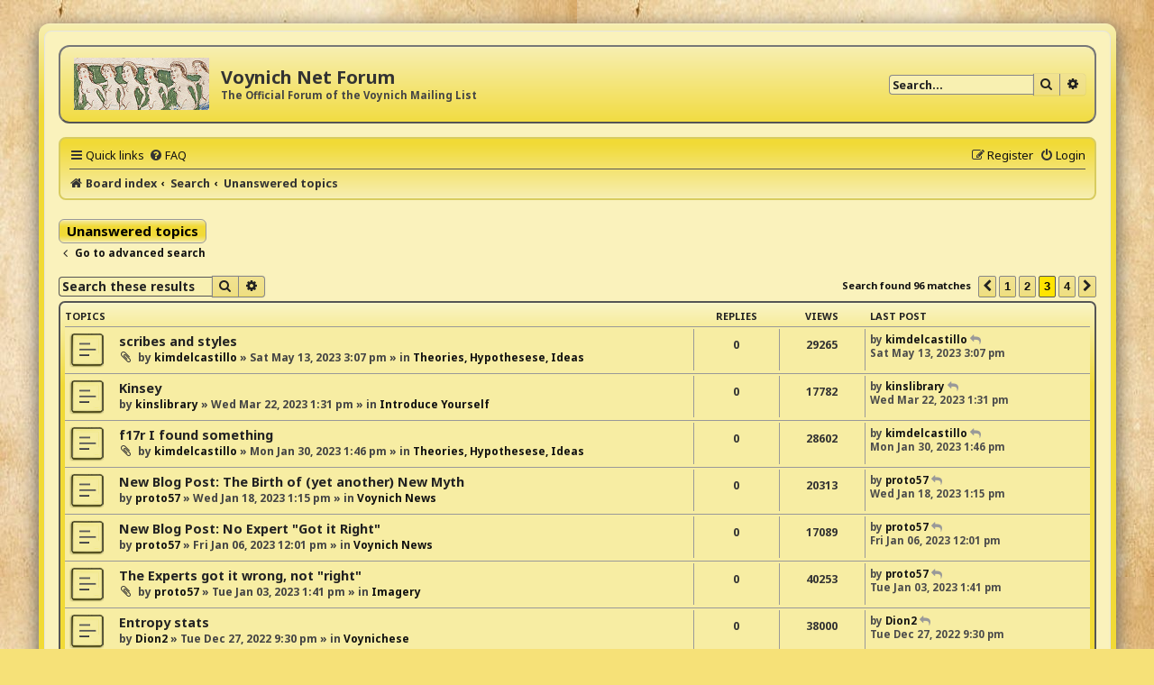

--- FILE ---
content_type: text/html; charset=UTF-8
request_url: https://voynich.net/forum/search.php?st=0&sk=t&sd=d&sr=topics&sid=515329044aed3488277c37a433df1f57&search_id=unanswered&start=50
body_size: 7436
content:
<!DOCTYPE html>
<html dir="ltr" lang="en-gb">
<head>
<meta charset="utf-8" />
<meta http-equiv="X-UA-Compatible" content="IE=edge">
<meta name="viewport" content="width=device-width, initial-scale=1" />

<title>Voynich Net Forum - Unanswered topics</title>

	<link rel="alternate" type="application/atom+xml" title="Feed - Voynich Net Forum" href="/forum/app.php/feed?sid=a3a30691f50a4e9c63e88fceb49bbb89">			<link rel="alternate" type="application/atom+xml" title="Feed - New Topics" href="/forum/app.php/feed/topics?sid=a3a30691f50a4e9c63e88fceb49bbb89">				

<!--
	phpBB style name: ProsilverHiFiKabin
	Based on style:   prosilver (this is the default phpBB3 style)
	Original author:  Tom Beddard ( http://www.subBlue.com/ )
	Modified by:      Tastenplayer ( https://www.phpbb-skins-by.koliofotis.ch/ )
	Font Noto-Sans:   Copyright Google Principal design ( https://fonts.google.com/specimen/Noto+Sans/ ) under Apache License, Version 2.0
-->


<link href="./styles/prosilver/theme/normalize.css?assets_version=10" rel="stylesheet">
<link href="./styles/prosilver/theme/base.css?assets_version=10" rel="stylesheet">
<link href="./styles/prosilver/theme/utilities.css?assets_version=10" rel="stylesheet">
<link href="./styles/prosilver/theme/common.css?assets_version=10" rel="stylesheet">
<link href="./styles/prosilver/theme/links.css?assets_version=10" rel="stylesheet">
<link href="./styles/prosilver/theme/content.css?assets_version=10" rel="stylesheet">
<link href="./styles/prosilver/theme/buttons.css?assets_version=10" rel="stylesheet">
<link href="./styles/prosilver/theme/cp.css?assets_version=10" rel="stylesheet">
<link href="./styles/prosilver/theme/forms.css?assets_version=10" rel="stylesheet">
<link href="./styles/prosilver/theme/icons.css?assets_version=10" rel="stylesheet">
<link href="./styles/prosilver/theme/responsive.css?assets_version=10" rel="stylesheet">

<link href="./assets/css/font-awesome.min.css?assets_version=10" rel="stylesheet">
<link href="./styles/ProsilverHiFiKabin/theme/stylesheet.css?assets_version=10" rel="stylesheet">
<link href="./styles/prosilver/theme/en/stylesheet.css?assets_version=10" rel="stylesheet">
<link href="https://fonts.googleapis.com/css?family=Noto+Sans:400,400i,700,700i&amp;display=swap&amp;subset=cyrillic,cyrillic-ext,devanagari,greek,greek-ext,latin-ext" rel="stylesheet"> 




<!--[if lte IE 9]>
	<link href="./styles/prosilver/theme/tweaks.css?assets_version=10" rel="stylesheet">
<![endif]-->





</head>
<body id="phpbb" class="nojs notouch section-search ltr ">


<div class="wrap_border">

<div id="wrap" class="wrap">
	<a id="top" class="top-anchor" accesskey="t"></a>
	<div id="page-header">
		<div class="headerbar" role="banner">
					<div class="inner">

			<div id="site-description" class="site-description">
				<a id="logo" class="logo" href="./index.php?sid=a3a30691f50a4e9c63e88fceb49bbb89" title="Board index">
					<span class="site_logo"></span>
				</a>
				<h1>Voynich Net Forum</h1>
				<p>The Official Forum of the Voynich Mailing List</p>
				<p class="skiplink"><a href="#start_here">Skip to content</a></p>
			</div>

									<div id="search-box" class="search-box search-header" role="search">
				<form action="./search.php?sid=a3a30691f50a4e9c63e88fceb49bbb89" method="get" id="search">
				<fieldset>
					<input name="keywords" id="keywords" type="search" maxlength="128" title="Search for keywords" class="inputbox search tiny" size="20" value="" placeholder="Search…" />
					<button class="button button-search" type="submit" title="Search">
						<i class="icon fa-search fa-fw" aria-hidden="true"></i><span class="sr-only">Search</span>
					</button>
					<a href="./search.php?sid=a3a30691f50a4e9c63e88fceb49bbb89" class="button button-search-end" title="Advanced search">
						<i class="icon fa-cog fa-fw" aria-hidden="true"></i><span class="sr-only">Advanced search</span>
					</a>
					<input type="hidden" name="sid" value="a3a30691f50a4e9c63e88fceb49bbb89" />

				</fieldset>
				</form>
			</div>
						
			</div>
					</div>
				<div class="navbar" role="navigation">
	<div class="inner">

	<ul id="nav-main" class="nav-main linklist" role="menubar">

		<li id="quick-links" class="quick-links dropdown-container responsive-menu" data-skip-responsive="true">
			<a href="#" class="dropdown-trigger">
				<i class="icon fa-bars fa-fw" aria-hidden="true"></i><span>Quick links</span>
			</a>
			<div class="dropdown">
				<div class="pointer"><div class="pointer-inner"></div></div>
				<ul class="dropdown-contents" role="menu">
					
											<li class="separator"></li>
																									<li>
								<a href="./search.php?search_id=unanswered&amp;sid=a3a30691f50a4e9c63e88fceb49bbb89" role="menuitem">
									<i class="icon fa-reply fa-fw icon-lightblack" aria-hidden="true"></i><span>Unanswered topics</span>
								</a>
							</li>
							<li>
								<a href="./search.php?search_id=active_topics&amp;sid=a3a30691f50a4e9c63e88fceb49bbb89" role="menuitem">
									<i class="icon fa-folder fa-fw icon-lightblack" aria-hidden="true"></i><span>Active topics</span>
								</a>
							</li>
							<li class="separator"></li>
							<li>
								<a href="./search.php?sid=a3a30691f50a4e9c63e88fceb49bbb89" role="menuitem">
									<i class="icon fa-search fa-fw icon-lightblack" aria-hidden="true"></i><span>Search</span>
								</a>
							</li>
					
										<li class="separator"></li>

									</ul>
			</div>
		</li>

				<li data-skip-responsive="true">
			<a href="/forum/app.php/help/faq?sid=a3a30691f50a4e9c63e88fceb49bbb89" rel="help" title="Frequently Asked Questions" role="menuitem">
				<i class="icon fa-question-circle fa-fw" aria-hidden="true"></i><span>FAQ</span>
			</a>
		</li>
						
			<li class="rightside"  data-skip-responsive="true">
			<a href="./ucp.php?mode=login&amp;redirect=search.php%3Fsd%3Dd%26search_id%3Dunanswered%26sk%3Dt%26sr%3Dtopics%26st%3D0%26start%3D50&amp;sid=a3a30691f50a4e9c63e88fceb49bbb89" title="Login" accesskey="x" role="menuitem">
				<i class="icon fa-power-off fa-fw" aria-hidden="true"></i><span>Login</span>
			</a>
		</li>
					<li class="rightside" data-skip-responsive="true">
				<a href="./ucp.php?mode=register&amp;sid=a3a30691f50a4e9c63e88fceb49bbb89" role="menuitem">
					<i class="icon fa-pencil-square-o  fa-fw" aria-hidden="true"></i><span>Register</span>
				</a>
			</li>
						</ul>

	<ul id="nav-breadcrumbs" class="nav-breadcrumbs linklist navlinks" role="menubar">
								<li class="breadcrumbs" itemscope itemtype="http://schema.org/BreadcrumbList">
										<span class="crumb"  itemtype="http://schema.org/ListItem" itemprop="itemListElement" itemscope><a href="./index.php?sid=a3a30691f50a4e9c63e88fceb49bbb89" itemtype="https://schema.org/Thing" itemscope itemprop="item" accesskey="h" data-navbar-reference="index"><i class="icon fa-home fa-fw"></i><span itemprop="name">Board index</span></a><meta itemprop="position" content="1" /></span>

																			<span class="crumb"  itemtype="http://schema.org/ListItem" itemprop="itemListElement" itemscope><a href="./search.php?sid=a3a30691f50a4e9c63e88fceb49bbb89" itemtype="https://schema.org/Thing" itemscope itemprop="item"><span itemprop="name">Search</span></a><meta itemprop="position" content="2" /></span>
																							<span class="crumb"  itemtype="http://schema.org/ListItem" itemprop="itemListElement" itemscope><a href="./search.php?search_id=unanswered&amp;sid=a3a30691f50a4e9c63e88fceb49bbb89" itemtype="https://schema.org/Thing" itemscope itemprop="item"><span itemprop="name">Unanswered topics</span></a><meta itemprop="position" content="3" /></span>
												</li>
		
					<li class="rightside responsive-search">
				<a href="./search.php?sid=a3a30691f50a4e9c63e88fceb49bbb89" title="View the advanced search options" role="menuitem">
					<i class="icon fa-search fa-fw" aria-hidden="true"></i><span class="sr-only">Search</span>
				</a>
			</li>
			</ul>

	</div>
</div>
	</div>

	
	<a id="start_here" class="anchor"></a>
	<div id="page-body" class="page-body" role="main">
		
		

<h2 class="searchresults-title">Unanswered topics</h2>

	<p class="advanced-search-link">
		<a class="arrow-left" href="./search.php?sid=a3a30691f50a4e9c63e88fceb49bbb89" title="Advanced search">
			<i class="icon fa-angle-left fa-fw icon-black" aria-hidden="true"></i><span>Go to advanced search</span>
		</a>
	</p>


	<div class="action-bar bar-top">

			<div class="search-box" role="search">
			<form method="post" action="./search.php?st=0&amp;sk=t&amp;sd=d&amp;sr=topics&amp;sid=a3a30691f50a4e9c63e88fceb49bbb89&amp;search_id=unanswered">
			<fieldset>
				<input class="inputbox search tiny" type="search" name="add_keywords" id="add_keywords" value="" placeholder="Search these results" />
				<button class="button button-search" type="submit" title="Search">
					<i class="icon fa-search fa-fw" aria-hidden="true"></i><span class="sr-only">Search</span>
				</button>
				<a href="./search.php?sid=a3a30691f50a4e9c63e88fceb49bbb89" class="button button-search-end" title="Advanced search">
					<i class="icon fa-cog fa-fw" aria-hidden="true"></i><span class="sr-only">Advanced search</span>
				</a>
			</fieldset>
			</form>
		</div>
	
		
		<div class="pagination">
						Search found 96 matches
							<ul>
			<li class="arrow previous"><a class="button button-icon-only" href="./search.php?st=0&amp;sk=t&amp;sd=d&amp;sr=topics&amp;sid=a3a30691f50a4e9c63e88fceb49bbb89&amp;search_id=unanswered&amp;start=25" rel="prev" role="button"><i class="icon fa-chevron-left fa-fw" aria-hidden="true"></i><span class="sr-only">Previous</span></a></li>
				<li><a class="button" href="./search.php?st=0&amp;sk=t&amp;sd=d&amp;sr=topics&amp;sid=a3a30691f50a4e9c63e88fceb49bbb89&amp;search_id=unanswered" role="button">1</a></li>
				<li><a class="button" href="./search.php?st=0&amp;sk=t&amp;sd=d&amp;sr=topics&amp;sid=a3a30691f50a4e9c63e88fceb49bbb89&amp;search_id=unanswered&amp;start=25" role="button">2</a></li>
			<li class="active"><span>3</span></li>
				<li><a class="button" href="./search.php?st=0&amp;sk=t&amp;sd=d&amp;sr=topics&amp;sid=a3a30691f50a4e9c63e88fceb49bbb89&amp;search_id=unanswered&amp;start=75" role="button">4</a></li>
				<li class="arrow next"><a class="button button-icon-only" href="./search.php?st=0&amp;sk=t&amp;sd=d&amp;sr=topics&amp;sid=a3a30691f50a4e9c63e88fceb49bbb89&amp;search_id=unanswered&amp;start=75" rel="next" role="button"><i class="icon fa-chevron-right fa-fw" aria-hidden="true"></i><span class="sr-only">Next</span></a></li>
	</ul>
					</div>
	</div>


		<div class="forumbg">

		<div class="inner">
		<ul class="topiclist">
			<li class="header">
				<dl class="row-item">
					<dt><div class="list-inner">Topics</div></dt>
					<dd class="posts">Replies</dd>
					<dd class="views">Views</dd>
					<dd class="lastpost"><span>Last post</span></dd>
				</dl>
			</li>
		</ul>
		<ul class="topiclist topics">

								<li class="row bg1">
				<dl class="row-item topic_read">
					<dt title="There are no new unread posts for this topic.">
												<div class="list-inner">
																					<a href="./viewtopic.php?f=14&amp;t=130&amp;sid=a3a30691f50a4e9c63e88fceb49bbb89" class="topictitle">scribes and styles</a>
																												<br />
							
															<div class="responsive-show" style="display: none;">
									Last post by <a href="./memberlist.php?mode=viewprofile&amp;u=124&amp;sid=a3a30691f50a4e9c63e88fceb49bbb89" class="username">kimdelcastillo</a> &laquo; <a href="./viewtopic.php?f=14&amp;t=130&amp;p=445&amp;sid=a3a30691f50a4e9c63e88fceb49bbb89#p445" title="Go to last post"><time datetime="2023-05-13T19:07:47+00:00">Sat May 13, 2023 3:07 pm</time></a>
									<br />Posted in <a href="./viewforum.php?f=14&amp;sid=a3a30691f50a4e9c63e88fceb49bbb89">Theories, Hypothesese, Ideas</a>
								</div>
														
							<div class="responsive-hide left-box">
																<i class="icon fa-paperclip fa-fw" aria-hidden="true"></i>																by <a href="./memberlist.php?mode=viewprofile&amp;u=124&amp;sid=a3a30691f50a4e9c63e88fceb49bbb89" class="username">kimdelcastillo</a> &raquo; <time datetime="2023-05-13T19:07:47+00:00">Sat May 13, 2023 3:07 pm</time> &raquo; in <a href="./viewforum.php?f=14&amp;sid=a3a30691f50a4e9c63e88fceb49bbb89">Theories, Hypothesese, Ideas</a>
															</div>

							
													</div>
					</dt>
					<dd class="posts">0 <dfn>Replies</dfn></dd>
					<dd class="views">29265 <dfn>Views</dfn></dd>
					<dd class="lastpost">
						<span><dfn>Last post </dfn>by <a href="./memberlist.php?mode=viewprofile&amp;u=124&amp;sid=a3a30691f50a4e9c63e88fceb49bbb89" class="username">kimdelcastillo</a>															<a href="./viewtopic.php?f=14&amp;t=130&amp;p=445&amp;sid=a3a30691f50a4e9c63e88fceb49bbb89#p445" title="Go to last post">
									<i class="icon fa-reply fa-fw icon-lightgray icon-ms" aria-hidden="true"></i><span class="sr-only"></span>
								</a>
														<br /><time datetime="2023-05-13T19:07:47+00:00">Sat May 13, 2023 3:07 pm</time>
						</span>
					</dd>
				</dl>
			</li>
											<li class="row bg2">
				<dl class="row-item topic_read">
					<dt title="There are no new unread posts for this topic.">
												<div class="list-inner">
																					<a href="./viewtopic.php?f=11&amp;t=129&amp;sid=a3a30691f50a4e9c63e88fceb49bbb89" class="topictitle">Kinsey</a>
																												<br />
							
															<div class="responsive-show" style="display: none;">
									Last post by <a href="./memberlist.php?mode=viewprofile&amp;u=125&amp;sid=a3a30691f50a4e9c63e88fceb49bbb89" class="username">kinslibrary</a> &laquo; <a href="./viewtopic.php?f=11&amp;t=129&amp;p=435&amp;sid=a3a30691f50a4e9c63e88fceb49bbb89#p435" title="Go to last post"><time datetime="2023-03-22T17:31:15+00:00">Wed Mar 22, 2023 1:31 pm</time></a>
									<br />Posted in <a href="./viewforum.php?f=11&amp;sid=a3a30691f50a4e9c63e88fceb49bbb89">Introduce Yourself</a>
								</div>
														
							<div class="responsive-hide left-box">
																																by <a href="./memberlist.php?mode=viewprofile&amp;u=125&amp;sid=a3a30691f50a4e9c63e88fceb49bbb89" class="username">kinslibrary</a> &raquo; <time datetime="2023-03-22T17:31:15+00:00">Wed Mar 22, 2023 1:31 pm</time> &raquo; in <a href="./viewforum.php?f=11&amp;sid=a3a30691f50a4e9c63e88fceb49bbb89">Introduce Yourself</a>
															</div>

							
													</div>
					</dt>
					<dd class="posts">0 <dfn>Replies</dfn></dd>
					<dd class="views">17782 <dfn>Views</dfn></dd>
					<dd class="lastpost">
						<span><dfn>Last post </dfn>by <a href="./memberlist.php?mode=viewprofile&amp;u=125&amp;sid=a3a30691f50a4e9c63e88fceb49bbb89" class="username">kinslibrary</a>															<a href="./viewtopic.php?f=11&amp;t=129&amp;p=435&amp;sid=a3a30691f50a4e9c63e88fceb49bbb89#p435" title="Go to last post">
									<i class="icon fa-reply fa-fw icon-lightgray icon-ms" aria-hidden="true"></i><span class="sr-only"></span>
								</a>
														<br /><time datetime="2023-03-22T17:31:15+00:00">Wed Mar 22, 2023 1:31 pm</time>
						</span>
					</dd>
				</dl>
			</li>
											<li class="row bg1">
				<dl class="row-item topic_read">
					<dt title="There are no new unread posts for this topic.">
												<div class="list-inner">
																					<a href="./viewtopic.php?f=14&amp;t=128&amp;sid=a3a30691f50a4e9c63e88fceb49bbb89" class="topictitle">f17r I found something</a>
																												<br />
							
															<div class="responsive-show" style="display: none;">
									Last post by <a href="./memberlist.php?mode=viewprofile&amp;u=124&amp;sid=a3a30691f50a4e9c63e88fceb49bbb89" class="username">kimdelcastillo</a> &laquo; <a href="./viewtopic.php?f=14&amp;t=128&amp;p=433&amp;sid=a3a30691f50a4e9c63e88fceb49bbb89#p433" title="Go to last post"><time datetime="2023-01-30T18:46:16+00:00">Mon Jan 30, 2023 1:46 pm</time></a>
									<br />Posted in <a href="./viewforum.php?f=14&amp;sid=a3a30691f50a4e9c63e88fceb49bbb89">Theories, Hypothesese, Ideas</a>
								</div>
														
							<div class="responsive-hide left-box">
																<i class="icon fa-paperclip fa-fw" aria-hidden="true"></i>																by <a href="./memberlist.php?mode=viewprofile&amp;u=124&amp;sid=a3a30691f50a4e9c63e88fceb49bbb89" class="username">kimdelcastillo</a> &raquo; <time datetime="2023-01-30T18:46:16+00:00">Mon Jan 30, 2023 1:46 pm</time> &raquo; in <a href="./viewforum.php?f=14&amp;sid=a3a30691f50a4e9c63e88fceb49bbb89">Theories, Hypothesese, Ideas</a>
															</div>

							
													</div>
					</dt>
					<dd class="posts">0 <dfn>Replies</dfn></dd>
					<dd class="views">28602 <dfn>Views</dfn></dd>
					<dd class="lastpost">
						<span><dfn>Last post </dfn>by <a href="./memberlist.php?mode=viewprofile&amp;u=124&amp;sid=a3a30691f50a4e9c63e88fceb49bbb89" class="username">kimdelcastillo</a>															<a href="./viewtopic.php?f=14&amp;t=128&amp;p=433&amp;sid=a3a30691f50a4e9c63e88fceb49bbb89#p433" title="Go to last post">
									<i class="icon fa-reply fa-fw icon-lightgray icon-ms" aria-hidden="true"></i><span class="sr-only"></span>
								</a>
														<br /><time datetime="2023-01-30T18:46:16+00:00">Mon Jan 30, 2023 1:46 pm</time>
						</span>
					</dd>
				</dl>
			</li>
											<li class="row bg2">
				<dl class="row-item topic_read">
					<dt title="There are no new unread posts for this topic.">
												<div class="list-inner">
																					<a href="./viewtopic.php?f=6&amp;t=126&amp;sid=a3a30691f50a4e9c63e88fceb49bbb89" class="topictitle">New Blog Post: The Birth of (yet another) New Myth</a>
																												<br />
							
															<div class="responsive-show" style="display: none;">
									Last post by <a href="./memberlist.php?mode=viewprofile&amp;u=49&amp;sid=a3a30691f50a4e9c63e88fceb49bbb89" class="username">proto57</a> &laquo; <a href="./viewtopic.php?f=6&amp;t=126&amp;p=430&amp;sid=a3a30691f50a4e9c63e88fceb49bbb89#p430" title="Go to last post"><time datetime="2023-01-18T18:15:54+00:00">Wed Jan 18, 2023 1:15 pm</time></a>
									<br />Posted in <a href="./viewforum.php?f=6&amp;sid=a3a30691f50a4e9c63e88fceb49bbb89">Voynich News</a>
								</div>
														
							<div class="responsive-hide left-box">
																																by <a href="./memberlist.php?mode=viewprofile&amp;u=49&amp;sid=a3a30691f50a4e9c63e88fceb49bbb89" class="username">proto57</a> &raquo; <time datetime="2023-01-18T18:15:54+00:00">Wed Jan 18, 2023 1:15 pm</time> &raquo; in <a href="./viewforum.php?f=6&amp;sid=a3a30691f50a4e9c63e88fceb49bbb89">Voynich News</a>
															</div>

							
													</div>
					</dt>
					<dd class="posts">0 <dfn>Replies</dfn></dd>
					<dd class="views">20313 <dfn>Views</dfn></dd>
					<dd class="lastpost">
						<span><dfn>Last post </dfn>by <a href="./memberlist.php?mode=viewprofile&amp;u=49&amp;sid=a3a30691f50a4e9c63e88fceb49bbb89" class="username">proto57</a>															<a href="./viewtopic.php?f=6&amp;t=126&amp;p=430&amp;sid=a3a30691f50a4e9c63e88fceb49bbb89#p430" title="Go to last post">
									<i class="icon fa-reply fa-fw icon-lightgray icon-ms" aria-hidden="true"></i><span class="sr-only"></span>
								</a>
														<br /><time datetime="2023-01-18T18:15:54+00:00">Wed Jan 18, 2023 1:15 pm</time>
						</span>
					</dd>
				</dl>
			</li>
											<li class="row bg1">
				<dl class="row-item topic_read">
					<dt title="There are no new unread posts for this topic.">
												<div class="list-inner">
																					<a href="./viewtopic.php?f=6&amp;t=125&amp;sid=a3a30691f50a4e9c63e88fceb49bbb89" class="topictitle">New Blog Post: No Expert &quot;Got it Right&quot;</a>
																												<br />
							
															<div class="responsive-show" style="display: none;">
									Last post by <a href="./memberlist.php?mode=viewprofile&amp;u=49&amp;sid=a3a30691f50a4e9c63e88fceb49bbb89" class="username">proto57</a> &laquo; <a href="./viewtopic.php?f=6&amp;t=125&amp;p=426&amp;sid=a3a30691f50a4e9c63e88fceb49bbb89#p426" title="Go to last post"><time datetime="2023-01-06T17:01:17+00:00">Fri Jan 06, 2023 12:01 pm</time></a>
									<br />Posted in <a href="./viewforum.php?f=6&amp;sid=a3a30691f50a4e9c63e88fceb49bbb89">Voynich News</a>
								</div>
														
							<div class="responsive-hide left-box">
																																by <a href="./memberlist.php?mode=viewprofile&amp;u=49&amp;sid=a3a30691f50a4e9c63e88fceb49bbb89" class="username">proto57</a> &raquo; <time datetime="2023-01-06T17:01:17+00:00">Fri Jan 06, 2023 12:01 pm</time> &raquo; in <a href="./viewforum.php?f=6&amp;sid=a3a30691f50a4e9c63e88fceb49bbb89">Voynich News</a>
															</div>

							
													</div>
					</dt>
					<dd class="posts">0 <dfn>Replies</dfn></dd>
					<dd class="views">17089 <dfn>Views</dfn></dd>
					<dd class="lastpost">
						<span><dfn>Last post </dfn>by <a href="./memberlist.php?mode=viewprofile&amp;u=49&amp;sid=a3a30691f50a4e9c63e88fceb49bbb89" class="username">proto57</a>															<a href="./viewtopic.php?f=6&amp;t=125&amp;p=426&amp;sid=a3a30691f50a4e9c63e88fceb49bbb89#p426" title="Go to last post">
									<i class="icon fa-reply fa-fw icon-lightgray icon-ms" aria-hidden="true"></i><span class="sr-only"></span>
								</a>
														<br /><time datetime="2023-01-06T17:01:17+00:00">Fri Jan 06, 2023 12:01 pm</time>
						</span>
					</dd>
				</dl>
			</li>
											<li class="row bg2">
				<dl class="row-item topic_read">
					<dt title="There are no new unread posts for this topic.">
												<div class="list-inner">
																					<a href="./viewtopic.php?f=2&amp;t=123&amp;sid=a3a30691f50a4e9c63e88fceb49bbb89" class="topictitle">The Experts got it wrong, not &quot;right&quot;</a>
																												<br />
							
															<div class="responsive-show" style="display: none;">
									Last post by <a href="./memberlist.php?mode=viewprofile&amp;u=49&amp;sid=a3a30691f50a4e9c63e88fceb49bbb89" class="username">proto57</a> &laquo; <a href="./viewtopic.php?f=2&amp;t=123&amp;p=423&amp;sid=a3a30691f50a4e9c63e88fceb49bbb89#p423" title="Go to last post"><time datetime="2023-01-03T18:41:43+00:00">Tue Jan 03, 2023 1:41 pm</time></a>
									<br />Posted in <a href="./viewforum.php?f=2&amp;sid=a3a30691f50a4e9c63e88fceb49bbb89">Imagery</a>
								</div>
														
							<div class="responsive-hide left-box">
																<i class="icon fa-paperclip fa-fw" aria-hidden="true"></i>																by <a href="./memberlist.php?mode=viewprofile&amp;u=49&amp;sid=a3a30691f50a4e9c63e88fceb49bbb89" class="username">proto57</a> &raquo; <time datetime="2023-01-03T18:41:43+00:00">Tue Jan 03, 2023 1:41 pm</time> &raquo; in <a href="./viewforum.php?f=2&amp;sid=a3a30691f50a4e9c63e88fceb49bbb89">Imagery</a>
															</div>

							
													</div>
					</dt>
					<dd class="posts">0 <dfn>Replies</dfn></dd>
					<dd class="views">40253 <dfn>Views</dfn></dd>
					<dd class="lastpost">
						<span><dfn>Last post </dfn>by <a href="./memberlist.php?mode=viewprofile&amp;u=49&amp;sid=a3a30691f50a4e9c63e88fceb49bbb89" class="username">proto57</a>															<a href="./viewtopic.php?f=2&amp;t=123&amp;p=423&amp;sid=a3a30691f50a4e9c63e88fceb49bbb89#p423" title="Go to last post">
									<i class="icon fa-reply fa-fw icon-lightgray icon-ms" aria-hidden="true"></i><span class="sr-only"></span>
								</a>
														<br /><time datetime="2023-01-03T18:41:43+00:00">Tue Jan 03, 2023 1:41 pm</time>
						</span>
					</dd>
				</dl>
			</li>
											<li class="row bg1">
				<dl class="row-item topic_read">
					<dt title="There are no new unread posts for this topic.">
												<div class="list-inner">
																					<a href="./viewtopic.php?f=15&amp;t=122&amp;sid=a3a30691f50a4e9c63e88fceb49bbb89" class="topictitle">Entropy stats</a>
																												<br />
							
															<div class="responsive-show" style="display: none;">
									Last post by <a href="./memberlist.php?mode=viewprofile&amp;u=122&amp;sid=a3a30691f50a4e9c63e88fceb49bbb89" class="username">Dion2</a> &laquo; <a href="./viewtopic.php?f=15&amp;t=122&amp;p=422&amp;sid=a3a30691f50a4e9c63e88fceb49bbb89#p422" title="Go to last post"><time datetime="2022-12-28T02:30:07+00:00">Tue Dec 27, 2022 9:30 pm</time></a>
									<br />Posted in <a href="./viewforum.php?f=15&amp;sid=a3a30691f50a4e9c63e88fceb49bbb89">Voynichese</a>
								</div>
														
							<div class="responsive-hide left-box">
																																by <a href="./memberlist.php?mode=viewprofile&amp;u=122&amp;sid=a3a30691f50a4e9c63e88fceb49bbb89" class="username">Dion2</a> &raquo; <time datetime="2022-12-28T02:30:07+00:00">Tue Dec 27, 2022 9:30 pm</time> &raquo; in <a href="./viewforum.php?f=15&amp;sid=a3a30691f50a4e9c63e88fceb49bbb89">Voynichese</a>
															</div>

							
													</div>
					</dt>
					<dd class="posts">0 <dfn>Replies</dfn></dd>
					<dd class="views">38000 <dfn>Views</dfn></dd>
					<dd class="lastpost">
						<span><dfn>Last post </dfn>by <a href="./memberlist.php?mode=viewprofile&amp;u=122&amp;sid=a3a30691f50a4e9c63e88fceb49bbb89" class="username">Dion2</a>															<a href="./viewtopic.php?f=15&amp;t=122&amp;p=422&amp;sid=a3a30691f50a4e9c63e88fceb49bbb89#p422" title="Go to last post">
									<i class="icon fa-reply fa-fw icon-lightgray icon-ms" aria-hidden="true"></i><span class="sr-only"></span>
								</a>
														<br /><time datetime="2022-12-28T02:30:07+00:00">Tue Dec 27, 2022 9:30 pm</time>
						</span>
					</dd>
				</dl>
			</li>
											<li class="row bg2">
				<dl class="row-item topic_read">
					<dt title="There are no new unread posts for this topic.">
												<div class="list-inner">
																					<a href="./viewtopic.php?f=15&amp;t=120&amp;sid=a3a30691f50a4e9c63e88fceb49bbb89" class="topictitle">Analysis of Labels in the Voynich Codex Reveals it is an Astrological Calalogue</a>
																												<br />
							
															<div class="responsive-show" style="display: none;">
									Last post by <a href="./memberlist.php?mode=viewprofile&amp;u=118&amp;sid=a3a30691f50a4e9c63e88fceb49bbb89" class="username">danielemlynjones</a> &laquo; <a href="./viewtopic.php?f=15&amp;t=120&amp;p=412&amp;sid=a3a30691f50a4e9c63e88fceb49bbb89#p412" title="Go to last post"><time datetime="2022-09-05T03:33:23+00:00">Sun Sep 04, 2022 11:33 pm</time></a>
									<br />Posted in <a href="./viewforum.php?f=15&amp;sid=a3a30691f50a4e9c63e88fceb49bbb89">Voynichese</a>
								</div>
														
							<div class="responsive-hide left-box">
																																by <a href="./memberlist.php?mode=viewprofile&amp;u=118&amp;sid=a3a30691f50a4e9c63e88fceb49bbb89" class="username">danielemlynjones</a> &raquo; <time datetime="2022-09-05T03:33:23+00:00">Sun Sep 04, 2022 11:33 pm</time> &raquo; in <a href="./viewforum.php?f=15&amp;sid=a3a30691f50a4e9c63e88fceb49bbb89">Voynichese</a>
															</div>

							
													</div>
					</dt>
					<dd class="posts">0 <dfn>Replies</dfn></dd>
					<dd class="views">49021 <dfn>Views</dfn></dd>
					<dd class="lastpost">
						<span><dfn>Last post </dfn>by <a href="./memberlist.php?mode=viewprofile&amp;u=118&amp;sid=a3a30691f50a4e9c63e88fceb49bbb89" class="username">danielemlynjones</a>															<a href="./viewtopic.php?f=15&amp;t=120&amp;p=412&amp;sid=a3a30691f50a4e9c63e88fceb49bbb89#p412" title="Go to last post">
									<i class="icon fa-reply fa-fw icon-lightgray icon-ms" aria-hidden="true"></i><span class="sr-only"></span>
								</a>
														<br /><time datetime="2022-09-05T03:33:23+00:00">Sun Sep 04, 2022 11:33 pm</time>
						</span>
					</dd>
				</dl>
			</li>
											<li class="row bg1">
				<dl class="row-item topic_read">
					<dt title="There are no new unread posts for this topic.">
												<div class="list-inner">
																					<a href="./viewtopic.php?f=14&amp;t=119&amp;sid=a3a30691f50a4e9c63e88fceb49bbb89" class="topictitle">Analysis of Labels in the Voynich Codex Reveals it is an Astrological Calalogue</a>
																												<br />
							
															<div class="responsive-show" style="display: none;">
									Last post by <a href="./memberlist.php?mode=viewprofile&amp;u=118&amp;sid=a3a30691f50a4e9c63e88fceb49bbb89" class="username">danielemlynjones</a> &laquo; <a href="./viewtopic.php?f=14&amp;t=119&amp;p=411&amp;sid=a3a30691f50a4e9c63e88fceb49bbb89#p411" title="Go to last post"><time datetime="2022-09-05T03:32:48+00:00">Sun Sep 04, 2022 11:32 pm</time></a>
									<br />Posted in <a href="./viewforum.php?f=14&amp;sid=a3a30691f50a4e9c63e88fceb49bbb89">Theories, Hypothesese, Ideas</a>
								</div>
														
							<div class="responsive-hide left-box">
																																by <a href="./memberlist.php?mode=viewprofile&amp;u=118&amp;sid=a3a30691f50a4e9c63e88fceb49bbb89" class="username">danielemlynjones</a> &raquo; <time datetime="2022-09-05T03:32:48+00:00">Sun Sep 04, 2022 11:32 pm</time> &raquo; in <a href="./viewforum.php?f=14&amp;sid=a3a30691f50a4e9c63e88fceb49bbb89">Theories, Hypothesese, Ideas</a>
															</div>

							
													</div>
					</dt>
					<dd class="posts">0 <dfn>Replies</dfn></dd>
					<dd class="views">36322 <dfn>Views</dfn></dd>
					<dd class="lastpost">
						<span><dfn>Last post </dfn>by <a href="./memberlist.php?mode=viewprofile&amp;u=118&amp;sid=a3a30691f50a4e9c63e88fceb49bbb89" class="username">danielemlynjones</a>															<a href="./viewtopic.php?f=14&amp;t=119&amp;p=411&amp;sid=a3a30691f50a4e9c63e88fceb49bbb89#p411" title="Go to last post">
									<i class="icon fa-reply fa-fw icon-lightgray icon-ms" aria-hidden="true"></i><span class="sr-only"></span>
								</a>
														<br /><time datetime="2022-09-05T03:32:48+00:00">Sun Sep 04, 2022 11:32 pm</time>
						</span>
					</dd>
				</dl>
			</li>
											<li class="row bg2">
				<dl class="row-item topic_read">
					<dt title="There are no new unread posts for this topic.">
												<div class="list-inner">
																					<a href="./viewtopic.php?f=6&amp;t=116&amp;sid=a3a30691f50a4e9c63e88fceb49bbb89" class="topictitle">New Blog Post: The 1910 Theory is Gaining Momentum</a>
																												<br />
							
															<div class="responsive-show" style="display: none;">
									Last post by <a href="./memberlist.php?mode=viewprofile&amp;u=49&amp;sid=a3a30691f50a4e9c63e88fceb49bbb89" class="username">proto57</a> &laquo; <a href="./viewtopic.php?f=6&amp;t=116&amp;p=408&amp;sid=a3a30691f50a4e9c63e88fceb49bbb89#p408" title="Go to last post"><time datetime="2022-07-19T15:33:37+00:00">Tue Jul 19, 2022 11:33 am</time></a>
									<br />Posted in <a href="./viewforum.php?f=6&amp;sid=a3a30691f50a4e9c63e88fceb49bbb89">Voynich News</a>
								</div>
														
							<div class="responsive-hide left-box">
																																by <a href="./memberlist.php?mode=viewprofile&amp;u=49&amp;sid=a3a30691f50a4e9c63e88fceb49bbb89" class="username">proto57</a> &raquo; <time datetime="2022-07-19T15:33:37+00:00">Tue Jul 19, 2022 11:33 am</time> &raquo; in <a href="./viewforum.php?f=6&amp;sid=a3a30691f50a4e9c63e88fceb49bbb89">Voynich News</a>
															</div>

							
													</div>
					</dt>
					<dd class="posts">0 <dfn>Replies</dfn></dd>
					<dd class="views">23408 <dfn>Views</dfn></dd>
					<dd class="lastpost">
						<span><dfn>Last post </dfn>by <a href="./memberlist.php?mode=viewprofile&amp;u=49&amp;sid=a3a30691f50a4e9c63e88fceb49bbb89" class="username">proto57</a>															<a href="./viewtopic.php?f=6&amp;t=116&amp;p=408&amp;sid=a3a30691f50a4e9c63e88fceb49bbb89#p408" title="Go to last post">
									<i class="icon fa-reply fa-fw icon-lightgray icon-ms" aria-hidden="true"></i><span class="sr-only"></span>
								</a>
														<br /><time datetime="2022-07-19T15:33:37+00:00">Tue Jul 19, 2022 11:33 am</time>
						</span>
					</dd>
				</dl>
			</li>
											<li class="row bg1">
				<dl class="row-item topic_read">
					<dt title="There are no new unread posts for this topic.">
												<div class="list-inner">
																					<a href="./viewtopic.php?f=6&amp;t=115&amp;sid=a3a30691f50a4e9c63e88fceb49bbb89" class="topictitle">High End Support for Voynich Microscopes</a>
																												<br />
							
															<div class="responsive-show" style="display: none;">
									Last post by <a href="./memberlist.php?mode=viewprofile&amp;u=49&amp;sid=a3a30691f50a4e9c63e88fceb49bbb89" class="username">proto57</a> &laquo; <a href="./viewtopic.php?f=6&amp;t=115&amp;p=407&amp;sid=a3a30691f50a4e9c63e88fceb49bbb89#p407" title="Go to last post"><time datetime="2022-06-30T15:42:27+00:00">Thu Jun 30, 2022 11:42 am</time></a>
									<br />Posted in <a href="./viewforum.php?f=6&amp;sid=a3a30691f50a4e9c63e88fceb49bbb89">Voynich News</a>
								</div>
														
							<div class="responsive-hide left-box">
																																by <a href="./memberlist.php?mode=viewprofile&amp;u=49&amp;sid=a3a30691f50a4e9c63e88fceb49bbb89" class="username">proto57</a> &raquo; <time datetime="2022-06-30T15:42:27+00:00">Thu Jun 30, 2022 11:42 am</time> &raquo; in <a href="./viewforum.php?f=6&amp;sid=a3a30691f50a4e9c63e88fceb49bbb89">Voynich News</a>
															</div>

							
													</div>
					</dt>
					<dd class="posts">0 <dfn>Replies</dfn></dd>
					<dd class="views">20467 <dfn>Views</dfn></dd>
					<dd class="lastpost">
						<span><dfn>Last post </dfn>by <a href="./memberlist.php?mode=viewprofile&amp;u=49&amp;sid=a3a30691f50a4e9c63e88fceb49bbb89" class="username">proto57</a>															<a href="./viewtopic.php?f=6&amp;t=115&amp;p=407&amp;sid=a3a30691f50a4e9c63e88fceb49bbb89#p407" title="Go to last post">
									<i class="icon fa-reply fa-fw icon-lightgray icon-ms" aria-hidden="true"></i><span class="sr-only"></span>
								</a>
														<br /><time datetime="2022-06-30T15:42:27+00:00">Thu Jun 30, 2022 11:42 am</time>
						</span>
					</dd>
				</dl>
			</li>
											<li class="row bg2">
				<dl class="row-item topic_read">
					<dt title="There are no new unread posts for this topic.">
												<div class="list-inner">
																					<a href="./viewtopic.php?f=6&amp;t=113&amp;sid=a3a30691f50a4e9c63e88fceb49bbb89" class="topictitle">New Blog post: &quot;Mysterious Steganography&quot;- a Damning Observation</a>
																												<br />
							
															<div class="responsive-show" style="display: none;">
									Last post by <a href="./memberlist.php?mode=viewprofile&amp;u=49&amp;sid=a3a30691f50a4e9c63e88fceb49bbb89" class="username">proto57</a> &laquo; <a href="./viewtopic.php?f=6&amp;t=113&amp;p=402&amp;sid=a3a30691f50a4e9c63e88fceb49bbb89#p402" title="Go to last post"><time datetime="2022-05-27T14:48:55+00:00">Fri May 27, 2022 10:48 am</time></a>
									<br />Posted in <a href="./viewforum.php?f=6&amp;sid=a3a30691f50a4e9c63e88fceb49bbb89">Voynich News</a>
								</div>
														
							<div class="responsive-hide left-box">
																																by <a href="./memberlist.php?mode=viewprofile&amp;u=49&amp;sid=a3a30691f50a4e9c63e88fceb49bbb89" class="username">proto57</a> &raquo; <time datetime="2022-05-27T14:48:55+00:00">Fri May 27, 2022 10:48 am</time> &raquo; in <a href="./viewforum.php?f=6&amp;sid=a3a30691f50a4e9c63e88fceb49bbb89">Voynich News</a>
															</div>

							
													</div>
					</dt>
					<dd class="posts">0 <dfn>Replies</dfn></dd>
					<dd class="views">22943 <dfn>Views</dfn></dd>
					<dd class="lastpost">
						<span><dfn>Last post </dfn>by <a href="./memberlist.php?mode=viewprofile&amp;u=49&amp;sid=a3a30691f50a4e9c63e88fceb49bbb89" class="username">proto57</a>															<a href="./viewtopic.php?f=6&amp;t=113&amp;p=402&amp;sid=a3a30691f50a4e9c63e88fceb49bbb89#p402" title="Go to last post">
									<i class="icon fa-reply fa-fw icon-lightgray icon-ms" aria-hidden="true"></i><span class="sr-only"></span>
								</a>
														<br /><time datetime="2022-05-27T14:48:55+00:00">Fri May 27, 2022 10:48 am</time>
						</span>
					</dd>
				</dl>
			</li>
											<li class="row bg1">
				<dl class="row-item topic_read">
					<dt title="There are no new unread posts for this topic.">
												<div class="list-inner">
																					<a href="./viewtopic.php?f=7&amp;t=110&amp;sid=a3a30691f50a4e9c63e88fceb49bbb89" class="topictitle">Histocrypt is ON, for Amsterdam, June 2022!</a>
																												<br />
							
															<div class="responsive-show" style="display: none;">
									Last post by <a href="./memberlist.php?mode=viewprofile&amp;u=49&amp;sid=a3a30691f50a4e9c63e88fceb49bbb89" class="username">proto57</a> &laquo; <a href="./viewtopic.php?f=7&amp;t=110&amp;p=399&amp;sid=a3a30691f50a4e9c63e88fceb49bbb89#p399" title="Go to last post"><time datetime="2022-01-16T19:31:50+00:00">Sun Jan 16, 2022 2:31 pm</time></a>
									<br />Posted in <a href="./viewforum.php?f=7&amp;sid=a3a30691f50a4e9c63e88fceb49bbb89">Symposiums, Meetings and Lectures</a>
								</div>
														
							<div class="responsive-hide left-box">
																																by <a href="./memberlist.php?mode=viewprofile&amp;u=49&amp;sid=a3a30691f50a4e9c63e88fceb49bbb89" class="username">proto57</a> &raquo; <time datetime="2022-01-16T19:31:50+00:00">Sun Jan 16, 2022 2:31 pm</time> &raquo; in <a href="./viewforum.php?f=7&amp;sid=a3a30691f50a4e9c63e88fceb49bbb89">Symposiums, Meetings and Lectures</a>
															</div>

							
													</div>
					</dt>
					<dd class="posts">0 <dfn>Replies</dfn></dd>
					<dd class="views">35708 <dfn>Views</dfn></dd>
					<dd class="lastpost">
						<span><dfn>Last post </dfn>by <a href="./memberlist.php?mode=viewprofile&amp;u=49&amp;sid=a3a30691f50a4e9c63e88fceb49bbb89" class="username">proto57</a>															<a href="./viewtopic.php?f=7&amp;t=110&amp;p=399&amp;sid=a3a30691f50a4e9c63e88fceb49bbb89#p399" title="Go to last post">
									<i class="icon fa-reply fa-fw icon-lightgray icon-ms" aria-hidden="true"></i><span class="sr-only"></span>
								</a>
														<br /><time datetime="2022-01-16T19:31:50+00:00">Sun Jan 16, 2022 2:31 pm</time>
						</span>
					</dd>
				</dl>
			</li>
											<li class="row bg2">
				<dl class="row-item topic_read">
					<dt title="There are no new unread posts for this topic.">
												<div class="list-inner">
																					<a href="./viewtopic.php?f=12&amp;t=109&amp;sid=a3a30691f50a4e9c63e88fceb49bbb89" class="topictitle">Jan 18th/19th 2022</a>
																												<br />
							
															<div class="responsive-show" style="display: none;">
									Last post by <a href="./memberlist.php?mode=viewprofile&amp;u=58&amp;sid=a3a30691f50a4e9c63e88fceb49bbb89" class="username">Bunny</a> &laquo; <a href="./viewtopic.php?f=12&amp;t=109&amp;p=394&amp;sid=a3a30691f50a4e9c63e88fceb49bbb89#p394" title="Go to last post"><time datetime="2021-12-19T15:49:31+00:00">Sun Dec 19, 2021 10:49 am</time></a>
									<br />Posted in <a href="./viewforum.php?f=12&amp;sid=a3a30691f50a4e9c63e88fceb49bbb89">On and Off Topic Discussion Forum</a>
								</div>
														
							<div class="responsive-hide left-box">
																																by <a href="./memberlist.php?mode=viewprofile&amp;u=58&amp;sid=a3a30691f50a4e9c63e88fceb49bbb89" class="username">Bunny</a> &raquo; <time datetime="2021-12-19T15:49:31+00:00">Sun Dec 19, 2021 10:49 am</time> &raquo; in <a href="./viewforum.php?f=12&amp;sid=a3a30691f50a4e9c63e88fceb49bbb89">On and Off Topic Discussion Forum</a>
															</div>

							
													</div>
					</dt>
					<dd class="posts">0 <dfn>Replies</dfn></dd>
					<dd class="views">21026 <dfn>Views</dfn></dd>
					<dd class="lastpost">
						<span><dfn>Last post </dfn>by <a href="./memberlist.php?mode=viewprofile&amp;u=58&amp;sid=a3a30691f50a4e9c63e88fceb49bbb89" class="username">Bunny</a>															<a href="./viewtopic.php?f=12&amp;t=109&amp;p=394&amp;sid=a3a30691f50a4e9c63e88fceb49bbb89#p394" title="Go to last post">
									<i class="icon fa-reply fa-fw icon-lightgray icon-ms" aria-hidden="true"></i><span class="sr-only"></span>
								</a>
														<br /><time datetime="2021-12-19T15:49:31+00:00">Sun Dec 19, 2021 10:49 am</time>
						</span>
					</dd>
				</dl>
			</li>
											<li class="row bg1">
				<dl class="row-item topic_read">
					<dt title="There are no new unread posts for this topic.">
												<div class="list-inner">
																					<a href="./viewtopic.php?f=6&amp;t=107&amp;sid=a3a30691f50a4e9c63e88fceb49bbb89" class="topictitle">Recent Voynich Show on &quot;Strangest Things&quot;</a>
																												<br />
							
															<div class="responsive-show" style="display: none;">
									Last post by <a href="./memberlist.php?mode=viewprofile&amp;u=49&amp;sid=a3a30691f50a4e9c63e88fceb49bbb89" class="username">proto57</a> &laquo; <a href="./viewtopic.php?f=6&amp;t=107&amp;p=381&amp;sid=a3a30691f50a4e9c63e88fceb49bbb89#p381" title="Go to last post"><time datetime="2021-09-16T14:42:08+00:00">Thu Sep 16, 2021 10:42 am</time></a>
									<br />Posted in <a href="./viewforum.php?f=6&amp;sid=a3a30691f50a4e9c63e88fceb49bbb89">Voynich News</a>
								</div>
														
							<div class="responsive-hide left-box">
																																by <a href="./memberlist.php?mode=viewprofile&amp;u=49&amp;sid=a3a30691f50a4e9c63e88fceb49bbb89" class="username">proto57</a> &raquo; <time datetime="2021-09-16T14:42:08+00:00">Thu Sep 16, 2021 10:42 am</time> &raquo; in <a href="./viewforum.php?f=6&amp;sid=a3a30691f50a4e9c63e88fceb49bbb89">Voynich News</a>
															</div>

							
													</div>
					</dt>
					<dd class="posts">0 <dfn>Replies</dfn></dd>
					<dd class="views">23358 <dfn>Views</dfn></dd>
					<dd class="lastpost">
						<span><dfn>Last post </dfn>by <a href="./memberlist.php?mode=viewprofile&amp;u=49&amp;sid=a3a30691f50a4e9c63e88fceb49bbb89" class="username">proto57</a>															<a href="./viewtopic.php?f=6&amp;t=107&amp;p=381&amp;sid=a3a30691f50a4e9c63e88fceb49bbb89#p381" title="Go to last post">
									<i class="icon fa-reply fa-fw icon-lightgray icon-ms" aria-hidden="true"></i><span class="sr-only"></span>
								</a>
														<br /><time datetime="2021-09-16T14:42:08+00:00">Thu Sep 16, 2021 10:42 am</time>
						</span>
					</dd>
				</dl>
			</li>
											<li class="row bg2">
				<dl class="row-item topic_read">
					<dt title="There are no new unread posts for this topic.">
												<div class="list-inner">
																					<a href="./viewtopic.php?f=14&amp;t=105&amp;sid=a3a30691f50a4e9c63e88fceb49bbb89" class="topictitle">Extreme VM Sagittarius</a>
																												<br />
							
															<div class="responsive-show" style="display: none;">
									Last post by <a href="./memberlist.php?mode=viewprofile&amp;u=58&amp;sid=a3a30691f50a4e9c63e88fceb49bbb89" class="username">Bunny</a> &laquo; <a href="./viewtopic.php?f=14&amp;t=105&amp;p=376&amp;sid=a3a30691f50a4e9c63e88fceb49bbb89#p376" title="Go to last post"><time datetime="2021-09-11T22:21:46+00:00">Sat Sep 11, 2021 6:21 pm</time></a>
									<br />Posted in <a href="./viewforum.php?f=14&amp;sid=a3a30691f50a4e9c63e88fceb49bbb89">Theories, Hypothesese, Ideas</a>
								</div>
														
							<div class="responsive-hide left-box">
																																by <a href="./memberlist.php?mode=viewprofile&amp;u=58&amp;sid=a3a30691f50a4e9c63e88fceb49bbb89" class="username">Bunny</a> &raquo; <time datetime="2021-09-11T22:21:46+00:00">Sat Sep 11, 2021 6:21 pm</time> &raquo; in <a href="./viewforum.php?f=14&amp;sid=a3a30691f50a4e9c63e88fceb49bbb89">Theories, Hypothesese, Ideas</a>
															</div>

							
													</div>
					</dt>
					<dd class="posts">0 <dfn>Replies</dfn></dd>
					<dd class="views">30716 <dfn>Views</dfn></dd>
					<dd class="lastpost">
						<span><dfn>Last post </dfn>by <a href="./memberlist.php?mode=viewprofile&amp;u=58&amp;sid=a3a30691f50a4e9c63e88fceb49bbb89" class="username">Bunny</a>															<a href="./viewtopic.php?f=14&amp;t=105&amp;p=376&amp;sid=a3a30691f50a4e9c63e88fceb49bbb89#p376" title="Go to last post">
									<i class="icon fa-reply fa-fw icon-lightgray icon-ms" aria-hidden="true"></i><span class="sr-only"></span>
								</a>
														<br /><time datetime="2021-09-11T22:21:46+00:00">Sat Sep 11, 2021 6:21 pm</time>
						</span>
					</dd>
				</dl>
			</li>
											<li class="row bg1">
				<dl class="row-item topic_read">
					<dt title="There are no new unread posts for this topic.">
												<div class="list-inner">
																					<a href="./viewtopic.php?f=12&amp;t=104&amp;sid=a3a30691f50a4e9c63e88fceb49bbb89" class="topictitle">All the 6's</a>
																												<br />
							
															<div class="responsive-show" style="display: none;">
									Last post by <a href="./memberlist.php?mode=viewprofile&amp;u=58&amp;sid=a3a30691f50a4e9c63e88fceb49bbb89" class="username">Bunny</a> &laquo; <a href="./viewtopic.php?f=12&amp;t=104&amp;p=366&amp;sid=a3a30691f50a4e9c63e88fceb49bbb89#p366" title="Go to last post"><time datetime="2021-06-24T19:30:23+00:00">Thu Jun 24, 2021 3:30 pm</time></a>
									<br />Posted in <a href="./viewforum.php?f=12&amp;sid=a3a30691f50a4e9c63e88fceb49bbb89">On and Off Topic Discussion Forum</a>
								</div>
														
							<div class="responsive-hide left-box">
																																by <a href="./memberlist.php?mode=viewprofile&amp;u=58&amp;sid=a3a30691f50a4e9c63e88fceb49bbb89" class="username">Bunny</a> &raquo; <time datetime="2021-06-24T19:30:23+00:00">Thu Jun 24, 2021 3:30 pm</time> &raquo; in <a href="./viewforum.php?f=12&amp;sid=a3a30691f50a4e9c63e88fceb49bbb89">On and Off Topic Discussion Forum</a>
															</div>

							
													</div>
					</dt>
					<dd class="posts">0 <dfn>Replies</dfn></dd>
					<dd class="views">20339 <dfn>Views</dfn></dd>
					<dd class="lastpost">
						<span><dfn>Last post </dfn>by <a href="./memberlist.php?mode=viewprofile&amp;u=58&amp;sid=a3a30691f50a4e9c63e88fceb49bbb89" class="username">Bunny</a>															<a href="./viewtopic.php?f=12&amp;t=104&amp;p=366&amp;sid=a3a30691f50a4e9c63e88fceb49bbb89#p366" title="Go to last post">
									<i class="icon fa-reply fa-fw icon-lightgray icon-ms" aria-hidden="true"></i><span class="sr-only"></span>
								</a>
														<br /><time datetime="2021-06-24T19:30:23+00:00">Thu Jun 24, 2021 3:30 pm</time>
						</span>
					</dd>
				</dl>
			</li>
											<li class="row bg2">
				<dl class="row-item topic_read">
					<dt title="There are no new unread posts for this topic.">
												<div class="list-inner">
																					<a href="./viewtopic.php?f=6&amp;t=103&amp;sid=a3a30691f50a4e9c63e88fceb49bbb89" class="topictitle">Beinecke Zoom Presentation on the Voynich Ms.</a>
																												<br />
							
															<div class="responsive-show" style="display: none;">
									Last post by <a href="./memberlist.php?mode=viewprofile&amp;u=49&amp;sid=a3a30691f50a4e9c63e88fceb49bbb89" class="username">proto57</a> &laquo; <a href="./viewtopic.php?f=6&amp;t=103&amp;p=361&amp;sid=a3a30691f50a4e9c63e88fceb49bbb89#p361" title="Go to last post"><time datetime="2021-06-11T17:15:22+00:00">Fri Jun 11, 2021 1:15 pm</time></a>
									<br />Posted in <a href="./viewforum.php?f=6&amp;sid=a3a30691f50a4e9c63e88fceb49bbb89">Voynich News</a>
								</div>
														
							<div class="responsive-hide left-box">
																																by <a href="./memberlist.php?mode=viewprofile&amp;u=49&amp;sid=a3a30691f50a4e9c63e88fceb49bbb89" class="username">proto57</a> &raquo; <time datetime="2021-06-11T17:15:22+00:00">Fri Jun 11, 2021 1:15 pm</time> &raquo; in <a href="./viewforum.php?f=6&amp;sid=a3a30691f50a4e9c63e88fceb49bbb89">Voynich News</a>
															</div>

							
													</div>
					</dt>
					<dd class="posts">0 <dfn>Replies</dfn></dd>
					<dd class="views">20614 <dfn>Views</dfn></dd>
					<dd class="lastpost">
						<span><dfn>Last post </dfn>by <a href="./memberlist.php?mode=viewprofile&amp;u=49&amp;sid=a3a30691f50a4e9c63e88fceb49bbb89" class="username">proto57</a>															<a href="./viewtopic.php?f=6&amp;t=103&amp;p=361&amp;sid=a3a30691f50a4e9c63e88fceb49bbb89#p361" title="Go to last post">
									<i class="icon fa-reply fa-fw icon-lightgray icon-ms" aria-hidden="true"></i><span class="sr-only"></span>
								</a>
														<br /><time datetime="2021-06-11T17:15:22+00:00">Fri Jun 11, 2021 1:15 pm</time>
						</span>
					</dd>
				</dl>
			</li>
											<li class="row bg1">
				<dl class="row-item topic_read">
					<dt title="There are no new unread posts for this topic.">
												<div class="list-inner">
																					<a href="./viewtopic.php?f=6&amp;t=102&amp;sid=a3a30691f50a4e9c63e88fceb49bbb89" class="topictitle">New Blog Post, &quot;The Long-Awaited Voynich Radiocarbon Report&quot;</a>
																												<br />
							
															<div class="responsive-show" style="display: none;">
									Last post by <a href="./memberlist.php?mode=viewprofile&amp;u=49&amp;sid=a3a30691f50a4e9c63e88fceb49bbb89" class="username">proto57</a> &laquo; <a href="./viewtopic.php?f=6&amp;t=102&amp;p=356&amp;sid=a3a30691f50a4e9c63e88fceb49bbb89#p356" title="Go to last post"><time datetime="2021-05-14T15:16:17+00:00">Fri May 14, 2021 11:16 am</time></a>
									<br />Posted in <a href="./viewforum.php?f=6&amp;sid=a3a30691f50a4e9c63e88fceb49bbb89">Voynich News</a>
								</div>
														
							<div class="responsive-hide left-box">
																																by <a href="./memberlist.php?mode=viewprofile&amp;u=49&amp;sid=a3a30691f50a4e9c63e88fceb49bbb89" class="username">proto57</a> &raquo; <time datetime="2021-05-14T15:16:17+00:00">Fri May 14, 2021 11:16 am</time> &raquo; in <a href="./viewforum.php?f=6&amp;sid=a3a30691f50a4e9c63e88fceb49bbb89">Voynich News</a>
															</div>

							
													</div>
					</dt>
					<dd class="posts">0 <dfn>Replies</dfn></dd>
					<dd class="views">23588 <dfn>Views</dfn></dd>
					<dd class="lastpost">
						<span><dfn>Last post </dfn>by <a href="./memberlist.php?mode=viewprofile&amp;u=49&amp;sid=a3a30691f50a4e9c63e88fceb49bbb89" class="username">proto57</a>															<a href="./viewtopic.php?f=6&amp;t=102&amp;p=356&amp;sid=a3a30691f50a4e9c63e88fceb49bbb89#p356" title="Go to last post">
									<i class="icon fa-reply fa-fw icon-lightgray icon-ms" aria-hidden="true"></i><span class="sr-only"></span>
								</a>
														<br /><time datetime="2021-05-14T15:16:17+00:00">Fri May 14, 2021 11:16 am</time>
						</span>
					</dd>
				</dl>
			</li>
											<li class="row bg2">
				<dl class="row-item topic_read">
					<dt title="There are no new unread posts for this topic.">
												<div class="list-inner">
																					<a href="./viewtopic.php?f=4&amp;t=101&amp;sid=a3a30691f50a4e9c63e88fceb49bbb89" class="topictitle">similar code</a>
																												<br />
							
															<div class="responsive-show" style="display: none;">
									Last post by <a href="./memberlist.php?mode=viewprofile&amp;u=105&amp;sid=a3a30691f50a4e9c63e88fceb49bbb89" class="username">mark097</a> &laquo; <a href="./viewtopic.php?f=4&amp;t=101&amp;p=349&amp;sid=a3a30691f50a4e9c63e88fceb49bbb89#p349" title="Go to last post"><time datetime="2021-04-24T16:09:14+00:00">Sat Apr 24, 2021 12:09 pm</time></a>
									<br />Posted in <a href="./viewforum.php?f=4&amp;sid=a3a30691f50a4e9c63e88fceb49bbb89">Translations, Decipherment &amp; Decoding</a>
								</div>
														
							<div class="responsive-hide left-box">
																																by <a href="./memberlist.php?mode=viewprofile&amp;u=105&amp;sid=a3a30691f50a4e9c63e88fceb49bbb89" class="username">mark097</a> &raquo; <time datetime="2021-04-24T16:09:14+00:00">Sat Apr 24, 2021 12:09 pm</time> &raquo; in <a href="./viewforum.php?f=4&amp;sid=a3a30691f50a4e9c63e88fceb49bbb89">Translations, Decipherment &amp; Decoding</a>
															</div>

							
													</div>
					</dt>
					<dd class="posts">0 <dfn>Replies</dfn></dd>
					<dd class="views">18502 <dfn>Views</dfn></dd>
					<dd class="lastpost">
						<span><dfn>Last post </dfn>by <a href="./memberlist.php?mode=viewprofile&amp;u=105&amp;sid=a3a30691f50a4e9c63e88fceb49bbb89" class="username">mark097</a>															<a href="./viewtopic.php?f=4&amp;t=101&amp;p=349&amp;sid=a3a30691f50a4e9c63e88fceb49bbb89#p349" title="Go to last post">
									<i class="icon fa-reply fa-fw icon-lightgray icon-ms" aria-hidden="true"></i><span class="sr-only"></span>
								</a>
														<br /><time datetime="2021-04-24T16:09:14+00:00">Sat Apr 24, 2021 12:09 pm</time>
						</span>
					</dd>
				</dl>
			</li>
											<li class="row bg1">
				<dl class="row-item topic_read">
					<dt title="There are no new unread posts for this topic.">
												<div class="list-inner">
																					<a href="./viewtopic.php?f=2&amp;t=99&amp;sid=a3a30691f50a4e9c63e88fceb49bbb89" class="topictitle">New Blog post, &quot;Voynich Clysters?&quot;</a>
																												<br />
							
															<div class="responsive-show" style="display: none;">
									Last post by <a href="./memberlist.php?mode=viewprofile&amp;u=49&amp;sid=a3a30691f50a4e9c63e88fceb49bbb89" class="username">proto57</a> &laquo; <a href="./viewtopic.php?f=2&amp;t=99&amp;p=343&amp;sid=a3a30691f50a4e9c63e88fceb49bbb89#p343" title="Go to last post"><time datetime="2021-03-18T21:19:11+00:00">Thu Mar 18, 2021 5:19 pm</time></a>
									<br />Posted in <a href="./viewforum.php?f=2&amp;sid=a3a30691f50a4e9c63e88fceb49bbb89">Imagery</a>
								</div>
														
							<div class="responsive-hide left-box">
																																by <a href="./memberlist.php?mode=viewprofile&amp;u=49&amp;sid=a3a30691f50a4e9c63e88fceb49bbb89" class="username">proto57</a> &raquo; <time datetime="2021-03-18T21:19:11+00:00">Thu Mar 18, 2021 5:19 pm</time> &raquo; in <a href="./viewforum.php?f=2&amp;sid=a3a30691f50a4e9c63e88fceb49bbb89">Imagery</a>
															</div>

							
													</div>
					</dt>
					<dd class="posts">0 <dfn>Replies</dfn></dd>
					<dd class="views">25380 <dfn>Views</dfn></dd>
					<dd class="lastpost">
						<span><dfn>Last post </dfn>by <a href="./memberlist.php?mode=viewprofile&amp;u=49&amp;sid=a3a30691f50a4e9c63e88fceb49bbb89" class="username">proto57</a>															<a href="./viewtopic.php?f=2&amp;t=99&amp;p=343&amp;sid=a3a30691f50a4e9c63e88fceb49bbb89#p343" title="Go to last post">
									<i class="icon fa-reply fa-fw icon-lightgray icon-ms" aria-hidden="true"></i><span class="sr-only"></span>
								</a>
														<br /><time datetime="2021-03-18T21:19:11+00:00">Thu Mar 18, 2021 5:19 pm</time>
						</span>
					</dd>
				</dl>
			</li>
											<li class="row bg2">
				<dl class="row-item topic_read">
					<dt title="There are no new unread posts for this topic.">
												<div class="list-inner">
																					<a href="./viewtopic.php?f=4&amp;t=98&amp;sid=a3a30691f50a4e9c63e88fceb49bbb89" class="topictitle">The Translation of Five Proper Names on Folio 1r</a>
																												<br />
							
															<div class="responsive-show" style="display: none;">
									Last post by <a href="./memberlist.php?mode=viewprofile&amp;u=109&amp;sid=a3a30691f50a4e9c63e88fceb49bbb89" class="username">Sharon Jones</a> &laquo; <a href="./viewtopic.php?f=4&amp;t=98&amp;p=342&amp;sid=a3a30691f50a4e9c63e88fceb49bbb89#p342" title="Go to last post"><time datetime="2021-03-17T21:12:15+00:00">Wed Mar 17, 2021 5:12 pm</time></a>
									<br />Posted in <a href="./viewforum.php?f=4&amp;sid=a3a30691f50a4e9c63e88fceb49bbb89">Translations, Decipherment &amp; Decoding</a>
								</div>
														
							<div class="responsive-hide left-box">
																																by <a href="./memberlist.php?mode=viewprofile&amp;u=109&amp;sid=a3a30691f50a4e9c63e88fceb49bbb89" class="username">Sharon Jones</a> &raquo; <time datetime="2021-03-17T21:12:15+00:00">Wed Mar 17, 2021 5:12 pm</time> &raquo; in <a href="./viewforum.php?f=4&amp;sid=a3a30691f50a4e9c63e88fceb49bbb89">Translations, Decipherment &amp; Decoding</a>
															</div>

							
													</div>
					</dt>
					<dd class="posts">0 <dfn>Replies</dfn></dd>
					<dd class="views">17623 <dfn>Views</dfn></dd>
					<dd class="lastpost">
						<span><dfn>Last post </dfn>by <a href="./memberlist.php?mode=viewprofile&amp;u=109&amp;sid=a3a30691f50a4e9c63e88fceb49bbb89" class="username">Sharon Jones</a>															<a href="./viewtopic.php?f=4&amp;t=98&amp;p=342&amp;sid=a3a30691f50a4e9c63e88fceb49bbb89#p342" title="Go to last post">
									<i class="icon fa-reply fa-fw icon-lightgray icon-ms" aria-hidden="true"></i><span class="sr-only"></span>
								</a>
														<br /><time datetime="2021-03-17T21:12:15+00:00">Wed Mar 17, 2021 5:12 pm</time>
						</span>
					</dd>
				</dl>
			</li>
											<li class="row bg1">
				<dl class="row-item topic_read">
					<dt title="There are no new unread posts for this topic.">
												<div class="list-inner">
																					<a href="./viewtopic.php?f=6&amp;t=93&amp;sid=a3a30691f50a4e9c63e88fceb49bbb89" class="topictitle">New Voynich Doc has aired...</a>
																												<br />
							
															<div class="responsive-show" style="display: none;">
									Last post by <a href="./memberlist.php?mode=viewprofile&amp;u=49&amp;sid=a3a30691f50a4e9c63e88fceb49bbb89" class="username">proto57</a> &laquo; <a href="./viewtopic.php?f=6&amp;t=93&amp;p=299&amp;sid=a3a30691f50a4e9c63e88fceb49bbb89#p299" title="Go to last post"><time datetime="2021-02-04T18:12:59+00:00">Thu Feb 04, 2021 1:12 pm</time></a>
									<br />Posted in <a href="./viewforum.php?f=6&amp;sid=a3a30691f50a4e9c63e88fceb49bbb89">Voynich News</a>
								</div>
														
							<div class="responsive-hide left-box">
																																by <a href="./memberlist.php?mode=viewprofile&amp;u=49&amp;sid=a3a30691f50a4e9c63e88fceb49bbb89" class="username">proto57</a> &raquo; <time datetime="2021-02-04T18:12:59+00:00">Thu Feb 04, 2021 1:12 pm</time> &raquo; in <a href="./viewforum.php?f=6&amp;sid=a3a30691f50a4e9c63e88fceb49bbb89">Voynich News</a>
															</div>

							
													</div>
					</dt>
					<dd class="posts">0 <dfn>Replies</dfn></dd>
					<dd class="views">19589 <dfn>Views</dfn></dd>
					<dd class="lastpost">
						<span><dfn>Last post </dfn>by <a href="./memberlist.php?mode=viewprofile&amp;u=49&amp;sid=a3a30691f50a4e9c63e88fceb49bbb89" class="username">proto57</a>															<a href="./viewtopic.php?f=6&amp;t=93&amp;p=299&amp;sid=a3a30691f50a4e9c63e88fceb49bbb89#p299" title="Go to last post">
									<i class="icon fa-reply fa-fw icon-lightgray icon-ms" aria-hidden="true"></i><span class="sr-only"></span>
								</a>
														<br /><time datetime="2021-02-04T18:12:59+00:00">Thu Feb 04, 2021 1:12 pm</time>
						</span>
					</dd>
				</dl>
			</li>
											<li class="row bg2">
				<dl class="row-item topic_read">
					<dt title="There are no new unread posts for this topic.">
												<div class="list-inner">
																					<a href="./viewtopic.php?f=6&amp;t=92&amp;sid=a3a30691f50a4e9c63e88fceb49bbb89" class="topictitle">New Blog Post, &quot;The Primer for the Voynich Forgery&quot;</a>
																												<br />
							
															<div class="responsive-show" style="display: none;">
									Last post by <a href="./memberlist.php?mode=viewprofile&amp;u=49&amp;sid=a3a30691f50a4e9c63e88fceb49bbb89" class="username">proto57</a> &laquo; <a href="./viewtopic.php?f=6&amp;t=92&amp;p=298&amp;sid=a3a30691f50a4e9c63e88fceb49bbb89#p298" title="Go to last post"><time datetime="2021-01-30T16:37:51+00:00">Sat Jan 30, 2021 11:37 am</time></a>
									<br />Posted in <a href="./viewforum.php?f=6&amp;sid=a3a30691f50a4e9c63e88fceb49bbb89">Voynich News</a>
								</div>
														
							<div class="responsive-hide left-box">
																																by <a href="./memberlist.php?mode=viewprofile&amp;u=49&amp;sid=a3a30691f50a4e9c63e88fceb49bbb89" class="username">proto57</a> &raquo; <time datetime="2021-01-30T16:37:51+00:00">Sat Jan 30, 2021 11:37 am</time> &raquo; in <a href="./viewforum.php?f=6&amp;sid=a3a30691f50a4e9c63e88fceb49bbb89">Voynich News</a>
															</div>

							
													</div>
					</dt>
					<dd class="posts">0 <dfn>Replies</dfn></dd>
					<dd class="views">20547 <dfn>Views</dfn></dd>
					<dd class="lastpost">
						<span><dfn>Last post </dfn>by <a href="./memberlist.php?mode=viewprofile&amp;u=49&amp;sid=a3a30691f50a4e9c63e88fceb49bbb89" class="username">proto57</a>															<a href="./viewtopic.php?f=6&amp;t=92&amp;p=298&amp;sid=a3a30691f50a4e9c63e88fceb49bbb89#p298" title="Go to last post">
									<i class="icon fa-reply fa-fw icon-lightgray icon-ms" aria-hidden="true"></i><span class="sr-only"></span>
								</a>
														<br /><time datetime="2021-01-30T16:37:51+00:00">Sat Jan 30, 2021 11:37 am</time>
						</span>
					</dd>
				</dl>
			</li>
											<li class="row bg1">
				<dl class="row-item topic_read">
					<dt title="There are no new unread posts for this topic.">
												<div class="list-inner">
																					<a href="./viewtopic.php?f=6&amp;t=91&amp;sid=a3a30691f50a4e9c63e88fceb49bbb89" class="topictitle">New Voynich Documentary Coming Soon...</a>
																												<br />
							
															<div class="responsive-show" style="display: none;">
									Last post by <a href="./memberlist.php?mode=viewprofile&amp;u=49&amp;sid=a3a30691f50a4e9c63e88fceb49bbb89" class="username">proto57</a> &laquo; <a href="./viewtopic.php?f=6&amp;t=91&amp;p=297&amp;sid=a3a30691f50a4e9c63e88fceb49bbb89#p297" title="Go to last post"><time datetime="2021-01-27T05:59:22+00:00">Wed Jan 27, 2021 12:59 am</time></a>
									<br />Posted in <a href="./viewforum.php?f=6&amp;sid=a3a30691f50a4e9c63e88fceb49bbb89">Voynich News</a>
								</div>
														
							<div class="responsive-hide left-box">
																																by <a href="./memberlist.php?mode=viewprofile&amp;u=49&amp;sid=a3a30691f50a4e9c63e88fceb49bbb89" class="username">proto57</a> &raquo; <time datetime="2021-01-27T05:59:22+00:00">Wed Jan 27, 2021 12:59 am</time> &raquo; in <a href="./viewforum.php?f=6&amp;sid=a3a30691f50a4e9c63e88fceb49bbb89">Voynich News</a>
															</div>

							
													</div>
					</dt>
					<dd class="posts">0 <dfn>Replies</dfn></dd>
					<dd class="views">20082 <dfn>Views</dfn></dd>
					<dd class="lastpost">
						<span><dfn>Last post </dfn>by <a href="./memberlist.php?mode=viewprofile&amp;u=49&amp;sid=a3a30691f50a4e9c63e88fceb49bbb89" class="username">proto57</a>															<a href="./viewtopic.php?f=6&amp;t=91&amp;p=297&amp;sid=a3a30691f50a4e9c63e88fceb49bbb89#p297" title="Go to last post">
									<i class="icon fa-reply fa-fw icon-lightgray icon-ms" aria-hidden="true"></i><span class="sr-only"></span>
								</a>
														<br /><time datetime="2021-01-27T05:59:22+00:00">Wed Jan 27, 2021 12:59 am</time>
						</span>
					</dd>
				</dl>
			</li>
							</ul>

		</div>
	</div>
	

<div class="action-bar bottom">
		<form method="post" action="./search.php?st=0&amp;sk=t&amp;sd=d&amp;sr=topics&amp;sid=a3a30691f50a4e9c63e88fceb49bbb89&amp;search_id=unanswered">
		<div class="dropdown-container dropdown-container-left dropdown-button-control sort-tools">
	<span title="Display and sorting options" class="button button-secondary dropdown-trigger dropdown-select">
		<i class="icon fa-sort-amount-asc fa-fw" aria-hidden="true"></i>
		<span class="caret"><i class="icon fa-sort-down fa-fw" aria-hidden="true"></i></span>
	</span>
	<div class="dropdown hidden">
		<div class="pointer"><div class="pointer-inner"></div></div>
		<div class="dropdown-contents">
			<fieldset class="display-options">
							<label>Display: <select name="st" id="st"><option value="0" selected="selected">All results</option><option value="1">1 day</option><option value="7">7 days</option><option value="14">2 weeks</option><option value="30">1 month</option><option value="90">3 months</option><option value="180">6 months</option><option value="365">1 year</option></select></label>
								<label>Sort by: <select name="sk" id="sk"><option value="a">Author</option><option value="t" selected="selected">Post time</option><option value="f">Forum</option><option value="i">Topic title</option><option value="s">Post subject</option></select></label>
				<label>Direction: <select name="sd" id="sd"><option value="a">Ascending</option><option value="d" selected="selected">Descending</option></select></label>
								<hr class="dashed" />
				<input type="submit" class="button2" name="sort" value="Go" />
						</fieldset>
		</div>
	</div>
</div>
	</form>
		
	<div class="pagination">
		Search found 96 matches
					<ul>
			<li class="arrow previous"><a class="button button-icon-only" href="./search.php?st=0&amp;sk=t&amp;sd=d&amp;sr=topics&amp;sid=a3a30691f50a4e9c63e88fceb49bbb89&amp;search_id=unanswered&amp;start=25" rel="prev" role="button"><i class="icon fa-chevron-left fa-fw" aria-hidden="true"></i><span class="sr-only">Previous</span></a></li>
				<li><a class="button" href="./search.php?st=0&amp;sk=t&amp;sd=d&amp;sr=topics&amp;sid=a3a30691f50a4e9c63e88fceb49bbb89&amp;search_id=unanswered" role="button">1</a></li>
				<li><a class="button" href="./search.php?st=0&amp;sk=t&amp;sd=d&amp;sr=topics&amp;sid=a3a30691f50a4e9c63e88fceb49bbb89&amp;search_id=unanswered&amp;start=25" role="button">2</a></li>
			<li class="active"><span>3</span></li>
				<li><a class="button" href="./search.php?st=0&amp;sk=t&amp;sd=d&amp;sr=topics&amp;sid=a3a30691f50a4e9c63e88fceb49bbb89&amp;search_id=unanswered&amp;start=75" role="button">4</a></li>
				<li class="arrow next"><a class="button button-icon-only" href="./search.php?st=0&amp;sk=t&amp;sd=d&amp;sr=topics&amp;sid=a3a30691f50a4e9c63e88fceb49bbb89&amp;search_id=unanswered&amp;start=75" rel="next" role="button"><i class="icon fa-chevron-right fa-fw" aria-hidden="true"></i><span class="sr-only">Next</span></a></li>
	</ul>
			</div>
</div>


<div class="action-bar actions-jump">
		<p class="jumpbox-return">
		<a class="left-box arrow-left" href="./search.php?sid=a3a30691f50a4e9c63e88fceb49bbb89" title="Advanced search" accesskey="r">
			<i class="icon fa-angle-left fa-fw icon-black" aria-hidden="true"></i><span>Go to advanced search</span>
		</a>
	</p>
	
		<div class="jumpbox dropdown-container dropdown-container-right dropdown-up dropdown-left dropdown-button-control" id="jumpbox">
			<span title="Jump to" class="button button-secondary dropdown-trigger dropdown-select">
				<span>Jump to</span>
				<span class="caret"><i class="icon fa-sort-down fa-fw" aria-hidden="true"></i></span>
			</span>
		<div class="dropdown">
			<div class="pointer"><div class="pointer-inner"></div></div>
			<ul class="dropdown-contents">
																				<li><a href="./viewforum.php?f=1&amp;sid=a3a30691f50a4e9c63e88fceb49bbb89" class="jumpbox-cat-link"> <span> Research</span></a></li>
																<li><a href="./viewforum.php?f=2&amp;sid=a3a30691f50a4e9c63e88fceb49bbb89" class="jumpbox-sub-link"><span class="spacer"></span> <span>&#8627; &nbsp; Imagery</span></a></li>
																<li><a href="./viewforum.php?f=3&amp;sid=a3a30691f50a4e9c63e88fceb49bbb89" class="jumpbox-sub-link"><span class="spacer"></span> <span>&#8627; &nbsp; Forensics</span></a></li>
																<li><a href="./viewforum.php?f=4&amp;sid=a3a30691f50a4e9c63e88fceb49bbb89" class="jumpbox-sub-link"><span class="spacer"></span> <span>&#8627; &nbsp; Translations, Decipherment &amp; Decoding</span></a></li>
																<li><a href="./viewforum.php?f=5&amp;sid=a3a30691f50a4e9c63e88fceb49bbb89" class="jumpbox-sub-link"><span class="spacer"></span> <span>&#8627; &nbsp; Provenance</span></a></li>
																<li><a href="./viewforum.php?f=14&amp;sid=a3a30691f50a4e9c63e88fceb49bbb89" class="jumpbox-sub-link"><span class="spacer"></span> <span>&#8627; &nbsp; Theories, Hypothesese, Ideas</span></a></li>
																<li><a href="./viewforum.php?f=15&amp;sid=a3a30691f50a4e9c63e88fceb49bbb89" class="jumpbox-sub-link"><span class="spacer"></span> <span>&#8627; &nbsp; Voynichese</span></a></li>
																<li><a href="./viewforum.php?f=17&amp;sid=a3a30691f50a4e9c63e88fceb49bbb89" class="jumpbox-sub-link"><span class="spacer"></span> <span>&#8627; &nbsp; Voynich &amp; Related Links</span></a></li>
																<li><a href="./viewforum.php?f=13&amp;sid=a3a30691f50a4e9c63e88fceb49bbb89" class="jumpbox-cat-link"> <span> Assorted Topics</span></a></li>
																<li><a href="./viewforum.php?f=10&amp;sid=a3a30691f50a4e9c63e88fceb49bbb89" class="jumpbox-sub-link"><span class="spacer"></span> <span>&#8627; &nbsp; Voynich &amp; Other Chat</span></a></li>
																<li><a href="./viewforum.php?f=11&amp;sid=a3a30691f50a4e9c63e88fceb49bbb89" class="jumpbox-sub-link"><span class="spacer"></span><span class="spacer"></span> <span>&#8627; &nbsp; Introduce Yourself</span></a></li>
																<li><a href="./viewforum.php?f=12&amp;sid=a3a30691f50a4e9c63e88fceb49bbb89" class="jumpbox-sub-link"><span class="spacer"></span><span class="spacer"></span> <span>&#8627; &nbsp; On and Off Topic Discussion Forum</span></a></li>
																<li><a href="./viewforum.php?f=6&amp;sid=a3a30691f50a4e9c63e88fceb49bbb89" class="jumpbox-sub-link"><span class="spacer"></span> <span>&#8627; &nbsp; Voynich News</span></a></li>
																<li><a href="./viewforum.php?f=7&amp;sid=a3a30691f50a4e9c63e88fceb49bbb89" class="jumpbox-sub-link"><span class="spacer"></span> <span>&#8627; &nbsp; Symposiums, Meetings and Lectures</span></a></li>
																<li><a href="./viewforum.php?f=8&amp;sid=a3a30691f50a4e9c63e88fceb49bbb89" class="jumpbox-sub-link"><span class="spacer"></span> <span>&#8627; &nbsp; Books</span></a></li>
											</ul>
		</div>
	</div>

	</div>

			</div>


<div id="page-footer" class="page-footer" role="contentinfo">
	<div class="navbar" role="navigation">
	<div class="inner">

	<ul id="nav-footer" class="nav-footer linklist" role="menubar">
		<li class="breadcrumbs">
									<span class="crumb"><a href="./index.php?sid=a3a30691f50a4e9c63e88fceb49bbb89" data-navbar-reference="index"><i class="icon fa-home fa-fw" aria-hidden="true"></i><span>Board index</span></a></span>					</li>
		
				<li class="rightside"><i class="icon fa-clock-o fa-fw" aria-hidden="true"></i>All times are <span title="America/New York">UTC-05:00</span></li>	
							<li class="rightside">
				<a href="./ucp.php?mode=delete_cookies&amp;sid=a3a30691f50a4e9c63e88fceb49bbb89" data-ajax="true" data-refresh="true" role="menuitem">
					<i class="icon fa-trash fa-fw" aria-hidden="true"></i><span>Delete cookies</span>
				</a>
			</li>
																<li class="rightside" data-last-responsive="true">
				<a href="./memberlist.php?mode=contactadmin&amp;sid=a3a30691f50a4e9c63e88fceb49bbb89" role="menuitem">
					<i class="icon fa-envelope fa-fw" aria-hidden="true"></i><span>Contact us</span>
				</a>
			</li>
			</ul>

	</div>
</div>

	<div class="copyright">
				<p class="footer-row" role="menu">
			<span class="footer-copyright">Powered by <a href="https://www.phpbb.com/">phpBB</a>&reg; Forum Software &copy; phpBB Limited</span>
		</p>
				<p class="footer-row" role="menu">
			ProsilverHiFiKabin by <a href="https://www.phpbb-skins-by.koliofotis.ch/">Tastenplayer</a> 
		</p>
				<p class="footer-row" role="menu">
			<a class="footer-link" href="./ucp.php?mode=privacy&amp;sid=a3a30691f50a4e9c63e88fceb49bbb89" title="Privacy" role="menuitem">
				<span class="footer-link-text">Privacy</span>
			</a>
			|
			<a class="footer-link" href="./ucp.php?mode=terms&amp;sid=a3a30691f50a4e9c63e88fceb49bbb89" title="Terms" role="menuitem">
				<span class="footer-link-text">Terms</span>
			</a>
		</p>
					</div>

	<div id="darkenwrapper" class="darkenwrapper" data-ajax-error-title="AJAX error" data-ajax-error-text="Something went wrong when processing your request." data-ajax-error-text-abort="User aborted request." data-ajax-error-text-timeout="Your request timed out; please try again." data-ajax-error-text-parsererror="Something went wrong with the request and the server returned an invalid reply.">
		<div id="darken" class="darken">&nbsp;</div>
	</div>

	<div id="phpbb_alert" class="phpbb_alert" data-l-err="Error" data-l-timeout-processing-req="Request timed out.">
		<a href="#" class="alert_close">
			<i class="icon fa-times-circle fa-fw" aria-hidden="true"></i>
		</a>
		<h3 class="alert_title">&nbsp;</h3><p class="alert_text"></p>
	</div>
	<div id="phpbb_confirm" class="phpbb_alert">
		<a href="#" class="alert_close">
			<i class="icon fa-times-circle fa-fw" aria-hidden="true"></i>
		</a>
		<div class="alert_text"></div>
	</div>
</div>

</div>
</div> <!-- end wrap_border -->

<div>
	<a id="bottom" class="anchor" accesskey="z"></a>
	</div>

<script src="./assets/javascript/jquery-3.4.1.min.js?assets_version=10"></script>
<script src="./assets/javascript/core.js?assets_version=10"></script>



<script src="./styles/prosilver/template/forum_fn.js?assets_version=10"></script>
<script src="./styles/prosilver/template/ajax.js?assets_version=10"></script>



</body>
</html>
